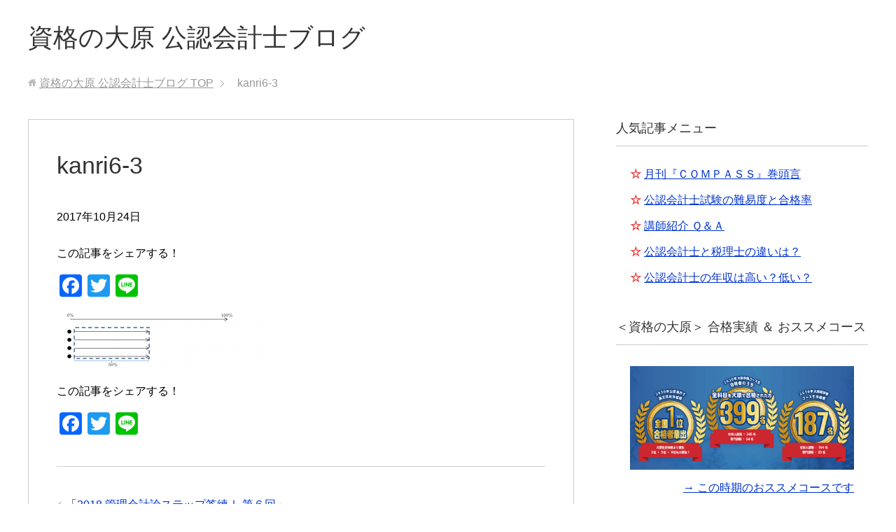

--- FILE ---
content_type: text/html; charset=UTF-8
request_url: https://kaikeishi.j-tatsujin.com/2018kanri-step1-6/kanri6-3/
body_size: 27165
content:
<!DOCTYPE html>
<html lang="ja"
      class="col2">
<head prefix="og: http://ogp.me/ns# fb: http://ogp.me/ns/fb#">

    <title>kanri6-3 | 資格の大原 公認会計士ブログ</title>
    <meta charset="UTF-8">
    <meta http-equiv="X-UA-Compatible" content="IE=edge">
	        <meta name="viewport" content="width=device-width, initial-scale=1.0">
			            <meta name="keywords" content="難易度,合格率,公認会計士試験,会計士,年収">
				            <meta name="description" content="「kanri6-3」のページです。 「公認会計士」といえば『資格の大原』：公認会計士試験の難易度や合格率、学習方法、会計士の年収や仕事内容についてのサイト">
		<meta name="robots" content="noindex" />
<link rel='dns-prefetch' href='//static.addtoany.com' />
<link rel='dns-prefetch' href='//s0.wp.com' />
<link rel='dns-prefetch' href='//s.w.org' />
<link rel="alternate" type="application/rss+xml" title="資格の大原 公認会計士ブログ &raquo; フィード" href="https://kaikeishi.j-tatsujin.com/feed/" />
<link rel="alternate" type="application/rss+xml" title="資格の大原 公認会計士ブログ &raquo; コメントフィード" href="https://kaikeishi.j-tatsujin.com/comments/feed/" />
<link rel="alternate" type="application/rss+xml" title="資格の大原 公認会計士ブログ &raquo; kanri6-3 のコメントのフィード" href="https://kaikeishi.j-tatsujin.com/2018kanri-step1-6/kanri6-3/feed/" />
		<script type="text/javascript">
			window._wpemojiSettings = {"baseUrl":"https:\/\/s.w.org\/images\/core\/emoji\/2.3\/72x72\/","ext":".png","svgUrl":"https:\/\/s.w.org\/images\/core\/emoji\/2.3\/svg\/","svgExt":".svg","source":{"concatemoji":"https:\/\/kaikeishi.j-tatsujin.com\/wp\/wp-includes\/js\/wp-emoji-release.min.js?ver=4.8.25"}};
			!function(t,a,e){var r,i,n,o=a.createElement("canvas"),l=o.getContext&&o.getContext("2d");function c(t){var e=a.createElement("script");e.src=t,e.defer=e.type="text/javascript",a.getElementsByTagName("head")[0].appendChild(e)}for(n=Array("flag","emoji4"),e.supports={everything:!0,everythingExceptFlag:!0},i=0;i<n.length;i++)e.supports[n[i]]=function(t){var e,a=String.fromCharCode;if(!l||!l.fillText)return!1;switch(l.clearRect(0,0,o.width,o.height),l.textBaseline="top",l.font="600 32px Arial",t){case"flag":return(l.fillText(a(55356,56826,55356,56819),0,0),e=o.toDataURL(),l.clearRect(0,0,o.width,o.height),l.fillText(a(55356,56826,8203,55356,56819),0,0),e===o.toDataURL())?!1:(l.clearRect(0,0,o.width,o.height),l.fillText(a(55356,57332,56128,56423,56128,56418,56128,56421,56128,56430,56128,56423,56128,56447),0,0),e=o.toDataURL(),l.clearRect(0,0,o.width,o.height),l.fillText(a(55356,57332,8203,56128,56423,8203,56128,56418,8203,56128,56421,8203,56128,56430,8203,56128,56423,8203,56128,56447),0,0),e!==o.toDataURL());case"emoji4":return l.fillText(a(55358,56794,8205,9794,65039),0,0),e=o.toDataURL(),l.clearRect(0,0,o.width,o.height),l.fillText(a(55358,56794,8203,9794,65039),0,0),e!==o.toDataURL()}return!1}(n[i]),e.supports.everything=e.supports.everything&&e.supports[n[i]],"flag"!==n[i]&&(e.supports.everythingExceptFlag=e.supports.everythingExceptFlag&&e.supports[n[i]]);e.supports.everythingExceptFlag=e.supports.everythingExceptFlag&&!e.supports.flag,e.DOMReady=!1,e.readyCallback=function(){e.DOMReady=!0},e.supports.everything||(r=function(){e.readyCallback()},a.addEventListener?(a.addEventListener("DOMContentLoaded",r,!1),t.addEventListener("load",r,!1)):(t.attachEvent("onload",r),a.attachEvent("onreadystatechange",function(){"complete"===a.readyState&&e.readyCallback()})),(r=e.source||{}).concatemoji?c(r.concatemoji):r.wpemoji&&r.twemoji&&(c(r.twemoji),c(r.wpemoji)))}(window,document,window._wpemojiSettings);
		</script>
		<style type="text/css">
img.wp-smiley,
img.emoji {
	display: inline !important;
	border: none !important;
	box-shadow: none !important;
	height: 1em !important;
	width: 1em !important;
	margin: 0 .07em !important;
	vertical-align: -0.1em !important;
	background: none !important;
	padding: 0 !important;
}
</style>
<link rel='stylesheet' id='keni_base-css'  href='https://kaikeishi.j-tatsujin.com/wp/wp-content/themes/keni71_wp_standard_blue_201802192203/base.css?ver=4.8.25' type='text/css' media='all' />
<link rel='stylesheet' id='keni_rwd-css'  href='https://kaikeishi.j-tatsujin.com/wp/wp-content/themes/keni71_wp_standard_blue_201802192203/rwd.css?ver=4.8.25' type='text/css' media='all' />
<link rel='stylesheet' id='addtoany-css'  href='https://kaikeishi.j-tatsujin.com/wp/wp-content/plugins/add-to-any/addtoany.min.css?ver=1.16' type='text/css' media='all' />
<link rel='stylesheet' id='jetpack_css-css'  href='https://kaikeishi.j-tatsujin.com/wp/wp-content/plugins/jetpack/css/jetpack.css?ver=7.0.5' type='text/css' media='all' />
<script type='text/javascript' src='https://kaikeishi.j-tatsujin.com/wp/wp-includes/js/jquery/jquery.js?ver=1.12.4'></script>
<script type='text/javascript' src='https://kaikeishi.j-tatsujin.com/wp/wp-includes/js/jquery/jquery-migrate.min.js?ver=1.4.1'></script>
<script type='text/javascript'>
window.a2a_config=window.a2a_config||{};a2a_config.callbacks=[];a2a_config.overlays=[];a2a_config.templates={};a2a_localize = {
	Share: "共有",
	Save: "ブックマーク",
	Subscribe: "購読",
	Email: "メール",
	Bookmark: "ブックマーク",
	ShowAll: "すべて表示する",
	ShowLess: "小さく表示する",
	FindServices: "サービスを探す",
	FindAnyServiceToAddTo: "追加するサービスを今すぐ探す",
	PoweredBy: "Powered by",
	ShareViaEmail: "メールでシェアする",
	SubscribeViaEmail: "メールで購読する",
	BookmarkInYourBrowser: "ブラウザにブックマーク",
	BookmarkInstructions: "このページをブックマークするには、 Ctrl+D または \u2318+D を押下。",
	AddToYourFavorites: "お気に入りに追加",
	SendFromWebOrProgram: "任意のメールアドレスまたはメールプログラムから送信",
	EmailProgram: "メールプログラム",
	More: "詳細&#8230;",
	ThanksForSharing: "共有ありがとうございます !",
	ThanksForFollowing: "フォローありがとうございます !"
};
</script>
<script type='text/javascript' async src='https://static.addtoany.com/menu/page.js'></script>
<script type='text/javascript' async src='https://kaikeishi.j-tatsujin.com/wp/wp-content/plugins/add-to-any/addtoany.min.js?ver=1.1'></script>
<link rel='https://api.w.org/' href='https://kaikeishi.j-tatsujin.com/wp-json/' />
<link rel="EditURI" type="application/rsd+xml" title="RSD" href="https://kaikeishi.j-tatsujin.com/wp/xmlrpc.php?rsd" />
<link rel="wlwmanifest" type="application/wlwmanifest+xml" href="https://kaikeishi.j-tatsujin.com/wp/wp-includes/wlwmanifest.xml" /> 
<meta name="generator" content="WordPress 4.8.25" />
<link rel='shortlink' href='https://wp.me/a974hS-1Y' />
<link rel="alternate" type="application/json+oembed" href="https://kaikeishi.j-tatsujin.com/wp-json/oembed/1.0/embed?url=https%3A%2F%2Fkaikeishi.j-tatsujin.com%2F2018kanri-step1-6%2Fkanri6-3%2F" />
<link rel="alternate" type="text/xml+oembed" href="https://kaikeishi.j-tatsujin.com/wp-json/oembed/1.0/embed?url=https%3A%2F%2Fkaikeishi.j-tatsujin.com%2F2018kanri-step1-6%2Fkanri6-3%2F&#038;format=xml" />

<link rel='dns-prefetch' href='//v0.wordpress.com'/>
<style type='text/css'>img#wpstats{display:none}</style><link rel="icon" href="https://kaikeishi.j-tatsujin.com/wp/wp-content/uploads/2018/10/cropped-f79ecd053c08c86b09fbc68f1fa34423-32x32.png" sizes="32x32" />
<link rel="icon" href="https://kaikeishi.j-tatsujin.com/wp/wp-content/uploads/2018/10/cropped-f79ecd053c08c86b09fbc68f1fa34423-192x192.png" sizes="192x192" />
<link rel="apple-touch-icon-precomposed" href="https://kaikeishi.j-tatsujin.com/wp/wp-content/uploads/2018/10/cropped-f79ecd053c08c86b09fbc68f1fa34423-180x180.png" />
<meta name="msapplication-TileImage" content="https://kaikeishi.j-tatsujin.com/wp/wp-content/uploads/2018/10/cropped-f79ecd053c08c86b09fbc68f1fa34423-270x270.png" />
    <!--[if lt IE 9]>
    <script src="https://kaikeishi.j-tatsujin.com/wp/wp-content/themes/keni71_wp_standard_blue_201802192203/js/html5.js"></script><![endif]-->
	

</head>
    <body class="attachment attachment-template-default single single-attachment postid-122 attachmentid-122 attachment-png no-gn">
	
    <div class="container">
        <header id="top" class="site-header ">
            <div class="site-header-in">
                <div class="site-header-conts">
					                        <p class="site-title"><a
                                    href="https://kaikeishi.j-tatsujin.com">資格の大原 公認会計士ブログ</a>
                        </p>
					                </div>
            </div>
			        </header>
		        <!--▲サイトヘッダー-->

<div class="main-body">
<div class="main-body-in">

		<nav class="breadcrumbs">
			<ol class="breadcrumbs-in" itemscope itemtype="http://schema.org/BreadcrumbList">
				<li class="bcl-first" itemprop="itemListElement" itemscope itemtype="http://schema.org/ListItem">
	<a itemprop="item" href="https://kaikeishi.j-tatsujin.com"><span itemprop="name">資格の大原 公認会計士ブログ</span> TOP</a>
	<meta itemprop="position" content="1" />
</li>
<li class="bcl-last">kanri6-3</li>
			</ol>
		</nav>
	
	<!--▼メインコンテンツ-->
	<main>
	<div class="main-conts">

		<!--記事-->
		<article id="post-122" class="section-wrap post-122 attachment type-attachment status-inherit">
			<div class="section-in">

			<header class="article-header">
				<h1 class="section-title" itemprop="headline">kanri6-3</h1>
				<p class="post-date"><time datetime="2017-10-24" itemprop="datePublished" content="2017-10-24" >2017年10月24日</time></p>
				<meta itemprop="dateModified" content="2017-10-24">
															</header>

			<div class="article-body">
			<div class="addtoany_share_save_container addtoany_content addtoany_content_top"><div class="addtoany_header">この記事をシェアする！</div><div class="a2a_kit a2a_kit_size_32 addtoany_list" data-a2a-url="https://kaikeishi.j-tatsujin.com/2018kanri-step1-6/kanri6-3/" data-a2a-title="kanri6-3"><a class="a2a_button_facebook" href="https://www.addtoany.com/add_to/facebook?linkurl=https%3A%2F%2Fkaikeishi.j-tatsujin.com%2F2018kanri-step1-6%2Fkanri6-3%2F&amp;linkname=kanri6-3" title="Facebook" rel="nofollow noopener" target="_blank"></a><a class="a2a_button_twitter" href="https://www.addtoany.com/add_to/twitter?linkurl=https%3A%2F%2Fkaikeishi.j-tatsujin.com%2F2018kanri-step1-6%2Fkanri6-3%2F&amp;linkname=kanri6-3" title="Twitter" rel="nofollow noopener" target="_blank"></a><a class="a2a_button_line" href="https://www.addtoany.com/add_to/line?linkurl=https%3A%2F%2Fkaikeishi.j-tatsujin.com%2F2018kanri-step1-6%2Fkanri6-3%2F&amp;linkname=kanri6-3" title="Line" rel="nofollow noopener" target="_blank"></a></div></div><p class="attachment"><a href='https://kaikeishi.j-tatsujin.com/wp/wp-content/uploads/2017/10/kanri6-3.png'><img width="300" height="84" src="https://kaikeishi.j-tatsujin.com/wp/wp-content/uploads/2017/10/kanri6-3-300x84.png" class="attachment-medium size-medium" alt="" srcset="https://kaikeishi.j-tatsujin.com/wp/wp-content/uploads/2017/10/kanri6-3-300x84.png 300w, https://kaikeishi.j-tatsujin.com/wp/wp-content/uploads/2017/10/kanri6-3-768x216.png 768w, https://kaikeishi.j-tatsujin.com/wp/wp-content/uploads/2017/10/kanri6-3.png 849w" sizes="(max-width: 300px) 100vw, 300px" /></a></p>
<div class="addtoany_share_save_container addtoany_content addtoany_content_bottom"><div class="addtoany_header">この記事をシェアする！</div><div class="a2a_kit a2a_kit_size_32 addtoany_list" data-a2a-url="https://kaikeishi.j-tatsujin.com/2018kanri-step1-6/kanri6-3/" data-a2a-title="kanri6-3"><a class="a2a_button_facebook" href="https://www.addtoany.com/add_to/facebook?linkurl=https%3A%2F%2Fkaikeishi.j-tatsujin.com%2F2018kanri-step1-6%2Fkanri6-3%2F&amp;linkname=kanri6-3" title="Facebook" rel="nofollow noopener" target="_blank"></a><a class="a2a_button_twitter" href="https://www.addtoany.com/add_to/twitter?linkurl=https%3A%2F%2Fkaikeishi.j-tatsujin.com%2F2018kanri-step1-6%2Fkanri6-3%2F&amp;linkname=kanri6-3" title="Twitter" rel="nofollow noopener" target="_blank"></a><a class="a2a_button_line" href="https://www.addtoany.com/add_to/line?linkurl=https%3A%2F%2Fkaikeishi.j-tatsujin.com%2F2018kanri-step1-6%2Fkanri6-3%2F&amp;linkname=kanri6-3" title="Line" rel="nofollow noopener" target="_blank"></a></div></div>			</div><!--article-body-->

						
						<div class="page-nav-bf cont-nav">

<p class="page-nav-prev">「<a href="https://kaikeishi.j-tatsujin.com/2018kanri-step1-6/" rel="prev">2018 管理会計論ステップ答練Ⅰ 第６回</a>」</p>
			</div>
			
			<section id="comments" class="comments-area">
			
<!-- You can start editing here. -->


			<!-- If comments are open, but there are no comments. -->

	 	<div id="respond" class="comment-respond">
		<h3 id="reply-title" class="comment-reply-title">コメントを残す <small><a rel="nofollow" id="cancel-comment-reply-link" href="/2018kanri-step1-6/kanri6-3/#respond" style="display:none;">コメントをキャンセル</a></small></h3>			<form action="https://kaikeishi.j-tatsujin.com/wp/wp-comments-post.php" method="post" id="commentform" class="comment-form" novalidate>
				<div class="comment-form-author"><p><label for="author"><small>名前 <span class="required"> (必須) </span></small></label></p><p><input id="author" class="w50" name="author" type="text" value="" size="30" aria-required='true' /></p></div>
<div class="comment-form-email comment-form-mail"><p><label for="email"><small>メールアドレス（公開されません） <span class="required"> (必須) </span></small></label></p> <p><input id="email" class="w50" name="email" type="email" value="" size="30" aria-required='true' /></p></div>
<div class="comment-form-url"><p><label for="url"><small>ウェブサイト</small></label></p><p><input id="url" class="w50" name="url" type="url" value="" size="30" /></p></div>
<p><img src="https://kaikeishi.j-tatsujin.com/wp/wp-content/siteguard/1767606304.png" alt="CAPTCHA"></p><p><label for="siteguard_captcha">上に表示された文字を入力してください。</label><br /><input type="text" name="siteguard_captcha" id="siteguard_captcha" class="input" value="" size="10" aria-required="true" /><input type="hidden" name="siteguard_captcha_prefix" id="siteguard_captcha_prefix" value="1767606304" /></p><p class="comment-form-comment m0-b"><label for="comment"><small>コメント</small></label></p><p><textarea id="comment" name="comment" class="w90" cols="45" rows="8" maxlength="65525" aria-required="true" required="required"></textarea></p><p class="form-submit"><p class="al-c"><button name="submit" type="submit" id="submit" class="submit btn btn-form01" value="コメントを送信"><span>コメント送信</span></button></p> <input type='hidden' name='comment_post_ID' value='122' id='comment_post_ID' />
<input type='hidden' name='comment_parent' id='comment_parent' value='0' />
</p><p style="display: none;"><input type="hidden" id="akismet_comment_nonce" name="akismet_comment_nonce" value="e3ac958791" /></p><input type="hidden" id="ak_js" name="ak_js" value="212"/><textarea name="ak_hp_textarea" cols="45" rows="8" maxlength="100" style="display: none !important;"></textarea>			</form>
			</div><!-- #respond -->
				</section>

			</div><!--section-in-->
		</article><!--記事-->


	</div><!--main-conts-->
	</main>
	<!--▲メインコンテンツ-->

	    <!--▼サブコンテンツ-->
    <aside class="sub-conts sidebar">
		<section id="text-5" class="section-wrap widget-conts widget_text"><div class="section-in"><h3 class="section-title">人気記事メニュー</h3>			<div class="textwidget"><p><span class="red b">☆</span> <a href="https://kaikeishi.j-tatsujin.com/compass/">月刊『ＣＯＭＰＡＳＳ』巻頭言</a></p>
<p><span class="red b">☆</span> <a href="https://kaikeishi.j-tatsujin.com/nanido-goukakuritsu/">公認会計士試験の難易度と合格率</a></p>
<p><span class="red b">☆</span> <a href="https://kaikeishi.j-tatsujin.com/koushi/">講師紹介 Ｑ＆Ａ</a></p>
<p><span class="red b">☆</span> <a href="https://kaikeishi.j-tatsujin.com/kaikeishi-zeirishi-chigai/">公認会計士と税理士の違いは？</a></p>
<p><span class="red b">☆</span> <a href="https://kaikeishi.j-tatsujin.com/nensyu/">公認会計士の年収は高い？低い？</a></p>
</div>
		</div></section><section id="text-3" class="section-wrap widget-conts widget_text"><div class="section-in"><h3 class="section-title">＜資格の大原＞ 合格実績 ＆ おススメコース</h3>			<div class="textwidget"><p><a href="https://www.o-hara.jp/course/kaikeishi"><img src="https://kaikeishi.j-tatsujin.com/wp/wp-content/uploads/2021/06/img_feature_08_2021_01_pc.png" alt="" width="2000" height="924" class="aligncenter size-full wp-image-1491" /></a></p>
<div align="right"><a href="https://www.o-hara.ac.jp/best/kaikeisi/" target="_blank" rel="noopener">→ この時期のおススメコースです</a></div>
</div>
		</div></section><section id="text-2" class="section-wrap widget-conts widget_text"><div class="section-in"><h3 class="section-title">ランキングに参加しています！</h3>			<div class="textwidget"><div align="center"><a href="//blog.with2.net/link/?1933152:2450"><img title="公認会計士ランキング" src="https://blog.with2.net/img/banner/c/banner_1/br_c_2450_1.gif"></a>　<a href="//qualification.blogmura.com/kaikeishishi_shiken/ranking.html"><img src="//qualification.blogmura.com/kaikeishishi_shiken/img/kaikeishishi_shiken88_31.gif" alt="にほんブログ村 資格ブログ 公認会計士試験へ" width="88" height="31" border="0" /></a></div>
</div>
		</div></section><section id="twitter_timeline-2" class="section-wrap widget-conts widget_twitter_timeline"><div class="section-in"><h3 class="section-title">Twitter でフォロー</h3><a class="twitter-timeline" data-width="400" data-theme="light" data-link-color="#f96e5b" data-border-color="#e8e8e8" data-tweet-limit="3" data-lang="JA" data-partner="jetpack" href="https://twitter.com/@o_hara_kaikei" href="https://twitter.com/@o_hara_kaikei">ツイート</a></div></section><section id="search-2" class="section-wrap widget-conts widget_search"><div class="section-in"><form method="get" id="searchform" action="https://kaikeishi.j-tatsujin.com/">
	<div class="search-box">
		<input class="search" type="text" value="" name="s" id="s"><button id="searchsubmit" class="btn-search"><img alt="検索" width="32" height="20" src="https://kaikeishi.j-tatsujin.com/wp/wp-content/themes/keni71_wp_standard_blue_201802192203/images/icon/icon-btn-search.png"></button>
	</div>
</form></div></section>		<section id="recent-posts-2" class="section-wrap widget-conts widget_recent_entries"><div class="section-in">		<h3 class="section-title">最近の投稿</h3>		<ul>
					<li>
				<a href="https://kaikeishi.j-tatsujin.com/compass2308/">今よりも、更にもっと（『ＣＯＭＰＡＳＳ』2023年 No.8）</a>
						</li>
					<li>
				<a href="https://kaikeishi.j-tatsujin.com/compass2307/">自らの意志で（『ＣＯＭＰＡＳＳ』2023年 No.7）</a>
						</li>
					<li>
				<a href="https://kaikeishi.j-tatsujin.com/compass2306/">原因を追及する（『ＣＯＭＰＡＳＳ』2023年 No.6）</a>
						</li>
					<li>
				<a href="https://kaikeishi.j-tatsujin.com/compass2305/">得点につながる学習（『ＣＯＭＰＡＳＳ』2023年 No.5）</a>
						</li>
					<li>
				<a href="https://kaikeishi.j-tatsujin.com/compass2304/">１点でも多く得点せよ（『ＣＯＭＰＡＳＳ』2023年 No.4）</a>
						</li>
					<li>
				<a href="https://kaikeishi.j-tatsujin.com/compass2303/">凡事徹底（『ＣＯＭＰＡＳＳ』2023年 No.3）</a>
						</li>
					<li>
				<a href="https://kaikeishi.j-tatsujin.com/compass2302/">才能はある（『ＣＯＭＰＡＳＳ』2023年 No.2）</a>
						</li>
					<li>
				<a href="https://kaikeishi.j-tatsujin.com/compass2301/">失望に終わることのない希望（『ＣＯＭＰＡＳＳ』2023年 No.1）</a>
						</li>
					<li>
				<a href="https://kaikeishi.j-tatsujin.com/compass2212/">地道な努力を続ける（『ＣＯＭＰＡＳＳ』2022年12月号巻頭言）</a>
						</li>
					<li>
				<a href="https://kaikeishi.j-tatsujin.com/compass2211/">逃げずに立ち向かおう（『ＣＯＭＰＡＳＳ』2022年11月号巻頭言）</a>
						</li>
				</ul>
		</div></section>		<section id="categories-2" class="section-wrap widget-conts widget_categories"><div class="section-in"><h3 class="section-title">カテゴリー</h3>		<ul>
	<li class="cat-item cat-item-5"><a href="https://kaikeishi.j-tatsujin.com/category/%ef%bd%83%ef%bd%8f%ef%bd%8d%ef%bd%90%ef%bd%81%ef%bd%93%ef%bd%93/" >ＣＯＭＰＡＳＳ</a>
</li>
	<li class="cat-item cat-item-4"><a href="https://kaikeishi.j-tatsujin.com/category/%e3%83%a2%e3%83%81%e3%83%99%e3%83%bc%e3%82%b7%e3%83%a7%e3%83%b3/" >モチベーション</a>
</li>
	<li class="cat-item cat-item-34"><a href="https://kaikeishi.j-tatsujin.com/category/%e5%85%ac%e8%aa%8d%e4%bc%9a%e8%a8%88%e5%a3%ab/" >公認会計士</a>
</li>
	<li class="cat-item cat-item-10"><a href="https://kaikeishi.j-tatsujin.com/category/%e5%85%ac%e8%aa%8d%e4%bc%9a%e8%a8%88%e5%a3%ab%e8%a9%a6%e9%a8%93/" >公認会計士試験</a>
</li>
	<li class="cat-item cat-item-7"><a href="https://kaikeishi.j-tatsujin.com/category/%e5%8b%89%e5%bc%b7%e6%96%b9%e6%b3%95/" >勉強方法</a>
</li>
	<li class="cat-item cat-item-22"><a href="https://kaikeishi.j-tatsujin.com/category/%e5%b0%b1%e8%81%b7%e6%b4%bb%e5%8b%95/" >就職活動</a>
</li>
	<li class="cat-item cat-item-50"><a href="https://kaikeishi.j-tatsujin.com/category/%e5%bf%9c%e6%8f%b4%e3%83%a1%e3%83%83%e3%82%bb%e3%83%bc%e3%82%b8/" >応援メッセージ</a>
</li>
	<li class="cat-item cat-item-1"><a href="https://kaikeishi.j-tatsujin.com/category/%e6%9c%aa%e5%88%86%e9%a1%9e/" >未分類</a>
</li>
	<li class="cat-item cat-item-21"><a href="https://kaikeishi.j-tatsujin.com/category/%e7%9b%b4%e5%89%8d%e5%af%be%e7%ad%96/" >直前対策</a>
</li>
	<li class="cat-item cat-item-29"><a href="https://kaikeishi.j-tatsujin.com/category/%e7%9f%ad%e7%ad%94%e5%85%ac%e9%96%8b%e6%a8%a1%e8%a9%a6/" >短答公開模試</a>
</li>
	<li class="cat-item cat-item-15"><a href="https://kaikeishi.j-tatsujin.com/category/%e7%9f%ad%e7%ad%94%e5%bc%8f%e8%a9%a6%e9%a8%93/" >短答式試験</a>
</li>
	<li class="cat-item cat-item-2"><a href="https://kaikeishi.j-tatsujin.com/category/%e7%ae%a1%e7%90%86%e4%bc%9a%e8%a8%88%e8%ab%96/" >管理会計論</a>
</li>
	<li class="cat-item cat-item-18"><a href="https://kaikeishi.j-tatsujin.com/category/%e8%ab%96%e6%96%87%e5%bc%8f%e8%a9%a6%e9%a8%93/" >論文式試験</a>
</li>
	<li class="cat-item cat-item-13"><a href="https://kaikeishi.j-tatsujin.com/category/%e8%ac%9b%e5%b8%ab-%ef%bd%91%ef%bc%86%ef%bd%81/" >講師 Ｑ＆Ａ</a>
</li>
	<li class="cat-item cat-item-3"><a href="https://kaikeishi.j-tatsujin.com/category/%e8%b2%a1%e5%8b%99%e4%bc%9a%e8%a8%88%e8%ab%96%ef%bc%88%e8%a8%88%e7%ae%97%ef%bc%89/" >財務会計論（計算）</a>
</li>
		</ul>
</div></section><section id="text-4" class="section-wrap widget-conts widget_text"><div class="section-in"><h3 class="section-title">＜資格の大原＞ 合格実績 ＆ おススメコース</h3>			<div class="textwidget"><p><a href="https://www.o-hara.jp/course/kaikeishi"><img src="https://kaikeishi.j-tatsujin.com/wp/wp-content/uploads/2021/06/img_feature_08_2021_01_pc.png" alt="" width="2000" height="924" class="aligncenter size-full wp-image-1491" /></a></p>
<div align="right"><a href="https://www.o-hara.ac.jp/best/kaikeisi/" target="_blank" rel="noopener">→ この時期のおススメコースです</a></div>
</div>
		</div></section>    </aside>
    <!--▲サブコンテンツ-->

	
</div>
</div>

<!--▼サイトフッター-->
<footer class="site-footer">
	<div class="site-footer-in">
	<div class="site-footer-conts">
<div class="site-footer-conts-area"><p><a href="http://www.o-hara.ac.jp/best/kaikeisi/" rel="noopener" target="_blank"><img src="https://gyosei.j-tatsujin.com/wp/wp-content/uploads/2018/02/ohara.jpg" alt="" width="236" height="40" class="aligncenter size-full wp-image-771" /></a></p>
</div>
	</div>
	</div>
	<div class="copyright">
		<p><small>(C) 2017資格の大原 公認会計士ブログ</small></p>
	</div>
</footer>
<!--▲サイトフッター-->


<!--▼ページトップ-->
<p class="page-top"><a href="#top"><img class="over" src="https://kaikeishi.j-tatsujin.com/wp/wp-content/themes/keni71_wp_standard_blue_201802192203/images/common/page-top_off.png" width="80" height="80" alt="ページの先頭へ"></a></p>
<!--▲ページトップ-->

</div><!--container-->

<script type='text/javascript' src='https://s0.wp.com/wp-content/js/devicepx-jetpack.js?ver=202604'></script>
<script type='text/javascript' src='https://kaikeishi.j-tatsujin.com/wp/wp-content/themes/keni71_wp_standard_blue_201802192203/js/socialButton.js?ver=4.8.25'></script>
<script type='text/javascript' src='https://kaikeishi.j-tatsujin.com/wp/wp-content/themes/keni71_wp_standard_blue_201802192203/js/utility.js?ver=4.8.25'></script>
<script type='text/javascript' src='https://kaikeishi.j-tatsujin.com/wp/wp-content/plugins/jetpack/_inc/build/twitter-timeline.min.js?ver=4.0.0'></script>
<script type='text/javascript' src='https://kaikeishi.j-tatsujin.com/wp/wp-includes/js/wp-embed.min.js?ver=4.8.25'></script>
<script defer type='text/javascript' src='https://kaikeishi.j-tatsujin.com/wp/wp-content/plugins/akismet/_inc/form.js?ver=4.1.11'></script>
<script type='text/javascript' src='https://stats.wp.com/e-202604.js' async='async' defer='defer'></script>
<script type='text/javascript'>
	_stq = window._stq || [];
	_stq.push([ 'view', {v:'ext',j:'1:7.0.5',blog:'134671804',post:'122',tz:'9',srv:'kaikeishi.j-tatsujin.com'} ]);
	_stq.push([ 'clickTrackerInit', '134671804', '122' ]);
</script>
	

</body>
</html>